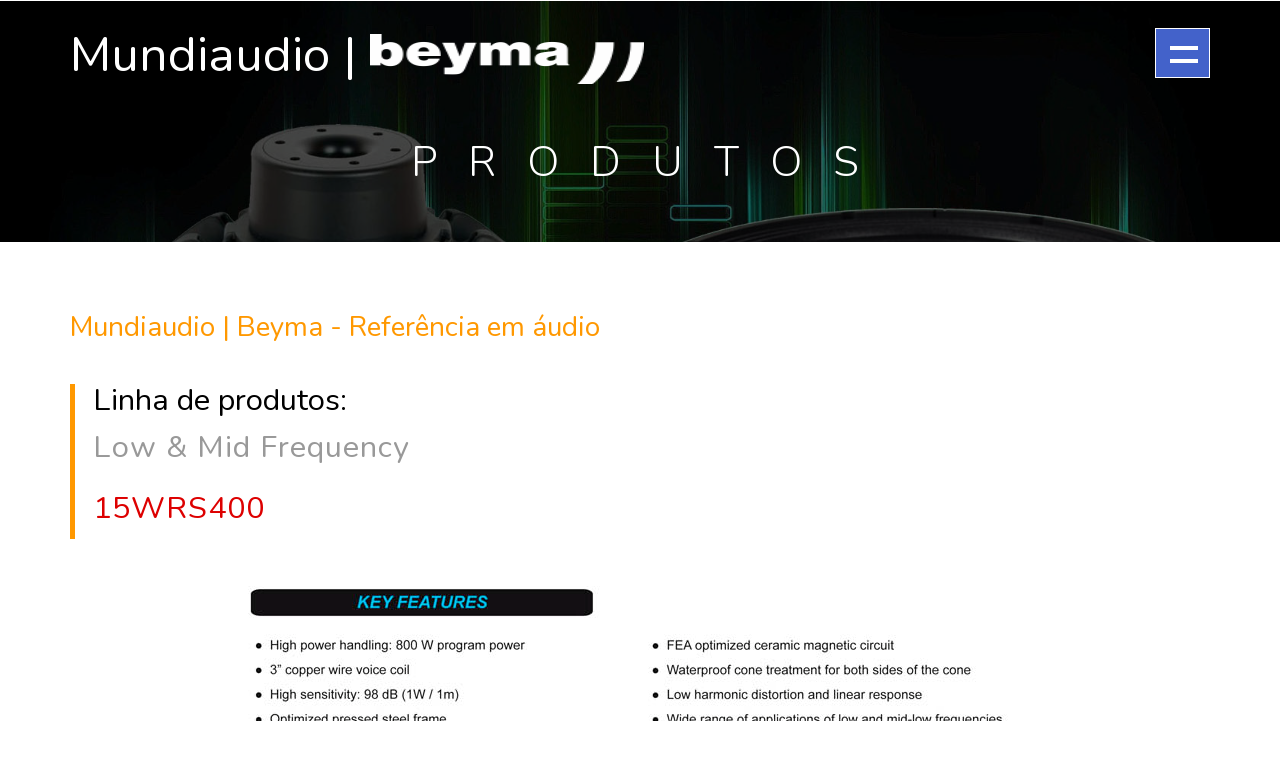

--- FILE ---
content_type: text/html
request_url: https://mundiaudio.com/prod_lmf_15wrs400.html
body_size: 8842
content:
<!DOCTYPE html>
<html lang="en">
<head>
<title>Mundiaudio | Beyma</title>
<link rel="icon" href="images/favicon.ico" >
<link rel="shortcut icon" href="images/favicon.ico"  />
<meta name="viewport" content="width=device-width, initial-scale=1">
<meta http-equiv="Content-Type" content="text/html; charset=utf-8" />
<meta name="keywords" content="altofalantes beyma, mundiaudio, woofer, tweetwr, subwoofer, áudio, alto-falantes" />
<script type="application/x-javascript"> addEventListener("load", function() { setTimeout(hideURLbar, 0); }, false); function hideURLbar(){ window.scrollTo(0,1); } </script>
<!-- Custom Theme files -->
<link href="css/bootstrap.css" type="text/css" rel="stylesheet" media="all">
<link href="css/style.css" type="text/css" rel="stylesheet" media="all">     
<link href="css/font-awesome.css" rel="stylesheet"> <!-- font-awesome icons --> 
<!-- //Custom Theme files --> 
<!-- js -->
<script src="js/jquery-2.2.3.min.js"></script>  
<!-- //js -->
<!-- web-fonts -->  
<link href="//fonts.googleapis.com/css?family=Oxygen:300,400,700" rel="stylesheet">
<link href="//fonts.googleapis.com/css?family=Nunito:200,200i,300,300i,400,400i,600,600i,700,700i,800,800i,900,900i" rel="stylesheet">
<!-- //web-fonts -->
</head>
<body> 
	<!-- banner -->
	<div class="banner">
		<div class="banner-agileinfo">
			<!-- header -->
			<div class="header">
				<div class="container">
					<div class="header-w3lsrow">  
						<div class="logo">
							<h1><a href="index.html">Mundiaudio | <img src="images/logo_top.png" width="274" height="50" /></a></h1>
						</div>  
						<div class="header-right">   
							<ul>
								<!-- <li><a href="#myModal1" data-toggle="modal">Login</a></li>
								<li><a href="#myModal2" data-toggle="modal">Register</a></li> -->    
							</ul>
							<div class="clearfix"> </div>  
						</div>
						<div class="menu"> 
							<div class="toggle"></div> 
							<ul class="w3nav">
								<li><a href="index.html"> Home</a></li>
								<li><a href="sobre.html"> Sobre nós</a></li> 
								<li><a href="prod_menu.html" class="dropdown-toggle" data-toggle="dropdown" role="button" aria-haspopup="true" aria-expanded="false" class="active">Produtos <span class="caret"></span></a>
									<ul class="dropdown-menu">
										<li><a href="prod_menu.html">Linha completa</a></li>
										<li><a href="prod_lmf.html">Low & Mid Frequency</a></li>
										<li><a href="prod_coaxial.html">Coaxials</a></li>     
										<li><a href="prod_cdrivers.html">Compression drivers</a></li>     
										<li><a href="prod_ccdriverswg.html">Compression drivers w/wave guides</a></li>     
										<li><a href="prod_amt.html">AMT drivers</a></li>     
										<li><a href="prod_dtweeters.html">Dome tweeters</a></li>     
										<li><a href="prod_ctweeters.html">Compression tweeters</a></li>     
										<li><a href="prod_frange.html">Full range</a></li>     
										<li><a href="prod_horns.html">Horns (cornetas)</a></li>     
										<li><a href="prod_pfilters.html">Passive filters</a></li>     
										<li><a href="prod_shakers.html">Shakers</a></li>     
									</ul>
								</li> 
								<li><a href="contatos.html"> Contatos</a></li>
							</ul>
							<div class="clearfix"> </div>
						</div>  
						<div class="clearfix"> </div>
					</div>
				</div>
			</div>
			<!-- //header --> 
			<!-- banner-text --> 
			<div class="banner-w3lstext about-w3bnrtext">
				<div class="container"> 
					<h2>p r o d u t o s</h2>
				</div>  
			</div>  
			<!-- //banner-text -->  
		</div>
	</div>
	<!-- //banner -->
	<!-- single -->
	<div class="single welcome">
		<div class="container">
			<div class="wthree_single_grid">
				<h4>Mundiaudio | Beyma - Referência em áudio</h4>
			</div> 
			<div class="popular-posts">
				<h4 class="w3ls-title">Linha de produtos: <p>Low & Mid Frequency</p><p><font color="#dd0000">15WRS400</font></p></h4>
				<div class="popular-posts-grids">
					<table align="center" >
						<tr>
							<td width="800px">
								<img src="prod/prod_lmf_15wrs400.jpg" width="800"  />
								<p>&nbsp;</p>
							</td>
						</tr>
						<tr>
							<td width="800px" height="3px" bgcolor="#777777"></td>
						</tr>
						<tr>
							<td width="800px" align="left">
								<p>&nbsp;</p>
								<a href="http://beyma.com/getpdf.php?pid=15WRS400"><img src="images/adobe_pdf_icon.png" width="100" height="61" /></a>
							</td>
						</tr>
					</table>
					<div class="clearfix"> </div>
				</div>
			</div>
		</div>
	</div>
	<!-- //single -->    
	<!-- newsletter -->  
	<div class="footer-agiletop newsletter">
		<div class="container"> 
			<div class="col-md-6 w3agile_newsletter_left">
				<h3 class="agileits-title">Newsletter</h3>
				<p>Assine nosso newslwtter e fique atualizado com os novos lançamentos Beyma.</p>
			</div>
			<div class="col-md-6 w3agile_newsletter_right">
				<form action="#" method="post">
					<input type="email" name="Email" placeholder="Email" required="">
					<input type="submit" value="Enviar" />
				</form>
			</div>
			<div class="clearfix"> </div>   
		</div>
	</div>
	<!-- //newsletter -->  
	<!-- footer -->
	<div class="footer w3-w3layouts">
		<div class="container"> 
			<div class="footer-agileinfo">
				<div class="col-md-6 footer-wthreegrid">
					<h3 class="agileits-title">Mundiaudio</h3>
					<div class="col-xs-4 footer-wthreegridimg"> 
						<img src="images/banner.jpg" class="img-responsive" alt=""/>
					</div>
					<div class="col-xs-8 footerabt-w3text"> 
						<p>Mundiaudio. O seu fornecedor Byma para o Brasil. Completa linha de alto-falantes para diversas aplicações profissionais.</p>
						<div class="social-w3lsicon">
							<a href="#" class="social-button twitter"><i class="fa fa-twitter"></i></a>
							<a href="#" class="social-button facebook"><i class="fa fa-facebook"></i></a> 
							<a href="#" class="social-button google"><i class="fa fa-google-plus"></i></a> 
							<a href="#" class="social-button dribbble"><i class="fa fa-dribbble"></i></a>
						</div>
					</div>
					<div class="clearfix"> </div>
				</div>
				<div class="col-md-3 footer-wthreegrid">
					<h3 class="agileits-title">Links rápidos</h3>
					<ul>
						<li><a href="index.html"><i class="fa fa-angle-right"></i>Home</a></li>
						<li><a href="contatos.html"><i class="fa fa-angle-right"></i>Contatos</a></li>
						<li><a href="sobre.html"><i class="fa fa-angle-right"></i>Sobre nós</a></li>
						<li><a href="produtos.html"><i class="fa fa-angle-right"></i>Produtos</a></li>
					</ul>
				</div>
				<div class="col-md-3 footer-wthreegrid footer-tags">
					<h3 class="agileits-title">Tags populares</h3>
					<ul>
						<li><a href="index.html">Home</a></li>
						<li><a href="prod_pfilters.html">Passive filters</a></li>
						<li><a href="prod_amt.html">Drivers</a></li>
						<li><a href="prod_ctweeters.html">Tweeters</a></li>
						<li><a href="prod_horns.html">Cornetas</a></li>
						<li><a href="prod_coaxials.html">Coaxials</a></li>
					</ul>
				</div> 
				<div class="clearfix"> </div>
			</div> 
		</div>
	</div>
	<div class="copy-right"> 
		<div class="container">
			<p>© 2018 Mundiaudio-Beyma. Todos os direitos reservados | Conheça o grupo <a href="http://newbox.com.br"> Newbox</a></p>
		</div> 
	</div> 
	<!-- //footer --> 
	<!-- menu js -->
	<script>
		$('.toggle').on('click', function() {
			$('.menu').toggleClass('open');  
			$('.w3nav').toggleClass('show-w3nav');  
			$('.w3nav a').toggleClass('show-w3nav-link');  
			$('.toggle').toggleClass('close');  
		});
	</script>
	<!-- //menu js --> 
	<!-- start-smooth-scrolling -->
	<script src="js/SmoothScroll.min.js"></script>
	<script type="text/javascript" src="js/move-top.js"></script>
	<script type="text/javascript" src="js/easing.js"></script>	
	<script type="text/javascript">
			jQuery(document).ready(function($) {
				$(".scroll").click(function(event){		
					event.preventDefault();
			
			$('html,body').animate({scrollTop:$(this.hash).offset().top},1000);
				});
			});
	</script>
	<!-- //end-smooth-scrolling -->	
	<!-- smooth-scrolling-of-move-up -->
	<script type="text/javascript">
		$(document).ready(function() {
			/*
			var defaults = {
				containerID: 'toTop', // fading element id
				containerHoverID: 'toTopHover', // fading element hover id
				scrollSpeed: 1200,
				easingType: 'linear' 
			};
			*/
			
			$().UItoTop({ easingType: 'easeOutQuart' });
			
		});
	</script>
	<!-- //smooth-scrolling-of-move-up -->   
	<!-- Bootstrap core JavaScript
    ================================================== -->
    <!-- Placed at the end of the document so the pages load faster -->
    <script src="js/bootstrap.js"></script>
</body>
</html>

--- FILE ---
content_type: text/css
request_url: https://mundiaudio.com/css/style.css
body_size: 48796
content:
/*--
License: Creative Commons Attribution 3.0 Unported
License URL: http://creativecommons.org/licenses/by/3.0/
--*/
body{
	margin:0;
	font-family: 'Oxygen', sans-serif;
	background: #fff;  
}
body a{
	transition: 0.5s all;
	-webkit-transition: 0.5s all;
	-moz-transition: 0.5s all;
	-o-transition: 0.5s all;
	-ms-transition: 0.5s all;
	text-decoration:none;
	outline:none;
}
h1,h2,h3,h4,h5,h6{
	margin:0;
	font-family: 'Nunito', sans-serif;
}
p{
	margin:0;
}
ul,label{
	margin:0;
	padding:0;
}
body a:hover,body a:focus{
	text-decoration:none;
	outline: none;
} 
/*-- banner --*/ 
.banner{ 
	background:url(../images/banner2.jpg)no-repeat center 0px;
	-webkit-background-size:cover; 
	-moz-background-size:cover; 
	-o-background-size:cover;
	-ms-background-size:cover; 	
	background-size:cover;  
} 
.banner-agileinfo {
    background:rgba(0, 0, 0, 0.6);
}
/*-- header --*/ 
.header {
    padding-top: 2em;
} 
.header-w3lsrow{
	position: relative;
}
.logo {
    float: left;
}
.header-right {
    float: right;
    padding-right: 8em;
    margin-top: 1.1em;
}
.logo h1 {
    font-size: 3.5em;
    text-transform: capitalize; 
}
.logo h1 a,.logo h1 a:hover{
    color: #fff;
	text-decoration: none;
	outline:none;
	display:inline-block;
} 
.header-right ul{
	display:inline-block;
	padding: 0;
}
.header-right ul li { 
    display: inline-block; 
	margin-left: 2em;
} 
.header-right ul li a {
    font-size: 1.1em;
    color: #fff;
    font-weight: 400;
    -webkit-transition: .5s all;
    transition: .5s all;
    -moz-transition: .5s all;
}
.header-right ul li a:hover,.header-right ul li a.active{ 
	color: #FF9800;
}  
/*-- //header --*/
/*-- menu --*/   
.menu {
    display: inline-block;
    box-sizing: border-box;
    background: #4362ca;
	border: 1px solid #fff;
	overflow: hidden;
    height: 50px;
    width: 55px; 
    position: absolute; 
	-webkit-transition: 1.3s cubic-bezier(0.15, 0, 0, 0.97);
	-moz-transition: 1.3s cubic-bezier(0.15, 0, 0, 0.97);
	-o-transition: 1.3s cubic-bezier(0.15, 0, 0, 0.97);
	-ms-transition: 1.3s cubic-bezier(0.15, 0, 0, 0.97);
    transition: 1.3s cubic-bezier(0.15, 0, 0, 0.97);
	right: 0;
}
.menu.open {
    width: 100%;
    overflow: inherit;
} 
.dropdown-menu a.show-w3nav-link {
    color: #fff;
    font-size: .9em;
}
.w3nav {
	opacity: 0;
	-webkit-transition: opacity .3s;
	-moz-transition: opacity .3s;
	-o-transition: opacity .3s;
	-ms-transition: opacity .3s;
	transition: opacity .3s;
}
.menu ul.dropdown-menu {
    min-width: inherit;
    top: 156%;
    background-color: #4362ca;
}
.w3nav.show-w3nav {
    opacity: 1;
    padding: 1em 5em;
    text-align: center;
}
.w3nav.show-w3nav li a.show-w3nav-link {
	opacity: 1; 
} 
.menu ul.dropdown-menu li {
    margin: 0;
    display: block;
}
.menu ul.dropdown-menu li a {
    padding: .5em 2em;
    font-size: 1em;
}
.w3nav.show-w3nav li a.show-w3nav-link:nth-of-type(2) {
	-webkit-transition-delay: .5s;
	-moz-transition-delay: .5s;
	-o-transition-delay: .5s;
	-ms-transition-delay: .5s;
	transition-delay: .5s;
}
.w3nav.show-w3nav li a.show-w3nav-link:nth-of-type(3) {
	-webkit-transition-delay: .6s;
	-moz-transition-delay: .6s;
	-o-transition-delay: .6s;
	-ms-transition-delay: .6s;
	transition-delay: .6s;
}
.w3nav.show-w3nav li a.show-w3nav-link:nth-of-type(4) {
	-webkit-transition-delay: .7s;
	-moz-transition-delay: .7s;
	-o-transition-delay: .7s;
	-ms-transition-delay: .7s;
	transition-delay: .7s;
}
.w3nav.show-w3nav li a.show-w3nav-link:nth-of-type(4) {
	-webkit-transition-delay: .9s;
	-moz-transition-delay: .9s;
	-o-transition-delay: .9s;
	-ms-transition-delay: .9s;
	transition-delay: .9s;
}
.w3nav li {
    display: inline-block;
    margin-right: 3em;
	position: relative;
}
.w3nav.show-w3nav li a {
	opacity: 0; 
	color: #fff;
	text-decoration: none; 
	transition: .3s;
	font-size:1.1em;
	-webkit-transition: 1.3s cubic-bezier(0.53, 0, 0.15, 1.3);
	-moz-transition: 1.3s cubic-bezier(0.53, 0, 0.15, 1.3);
	-o-transition: 1.3s cubic-bezier(0.53, 0, 0.15, 1.3);
	-ms-transition: 1.3s cubic-bezier(0.53, 0, 0.15, 1.3);
	transition: 1.3s cubic-bezier(0.53, 0, 0.15, 1.3);
} 
.w3nav.show-w3nav li a:hover,.w3nav.show-w3nav li a.active{
    color: #FF9800;
    background-color: transparent;
} 
.toggle {
    position: relative;
    height: 50px;
    width: 55px;
    cursor: pointer;
}
.toggle:after, .toggle:before {
	content: '';
	background: #fff;
	width: 28px;
	height: 4.5px;
	margin: auto;
	position: absolute;
	top: 0;
	bottom: 0;
	right: 0;
	left: 0;
	-webkit-transition: 1.3s cubic-bezier(0.53, 0, 0.15, 1.3);
	-moz-transition: 1.3s cubic-bezier(0.53, 0, 0.15, 1.3);
	-o-transition: 1.3s cubic-bezier(0.53, 0, 0.15, 1.3);
	-ms-transition: 1.3s cubic-bezier(0.53, 0, 0.15, 1.3);
	transition: 1.3s cubic-bezier(0.53, 0, 0.15, 1.3);
}
.toggle:before {
	top: -24%;
}
.toggle:after {
	top: 28%;
}
.toggle.close:before {
	-webkit-transform: rotate(-225deg);
	-moz-transform: rotate(-225deg);
	-o-transform: rotate(-225deg);
	-ms-transform: rotate(-225deg);
	transform: rotate(-225deg);
	top: 0;
}
.toggle.close:after {
	-webkit-transform: rotate(225deg);
	-moz-transform: rotate(225deg);
	-o-transform: rotate(225deg);
	-ms-transform: rotate(225deg);	
	transform: rotate(225deg);
	top: 0;
} 
.toggle.close { 
    opacity: 1;
	-webkit-transition:.5s all;
	-moz-transition:.5s all;
	-o-transition:.5s all;
	-ms-transition:.5s all;
	transition:.5s all;
} 
/*-- //menu --*/ 
/*-- banner-text --*/ 
.banner-w3lstext{
    padding: 16em 0;
}
.banner-w3lstext h6 {
    font-size: 1.3em;
    color: #fff;
    text-align: center;
    line-height: 2em;
    font-weight: 300;
    letter-spacing: 20px;
}
.banner-w3lstext h2 {
    font-size: 6em;
    color: #fff;
    text-align: center;
    text-transform: uppercase;
    font-weight: 300;
    letter-spacing: 0px;
}
.banner-w3lstext h2 a,.banner-w3lstext h2 a:hover{ 
    color: #fff; 
	text-decoration:none;
} 
/*-- address --*/
.bnrwthree-address {
    padding: 4em 0;
    text-align: center;
}
.bnrwthree-address ul li { 
    display: inline-block; 
    width: 20%;
}
.bnrwthree-address ul li p {
    font-size: 0.9em;
    color: #fff;
    letter-spacing: 1px;
}
.bnrwthree-address h5 {
    color: #FF9800;
    font-size: 1em;
    margin-bottom: 1em;
    font-weight: 700;
    letter-spacing: 1px;
}
.bnrwthree-address ul li a{ 
    color: #fff;
	-webkit-transition:.5s all;
	-moz-transition:.5s all;
	-o-transition:.5s all;
	-ms-transition:.5s all;
	transition:.5s all;
}
.bnrwthree-address ul li a:hover{
    color: #FF9800;
}
.bnrwthree-address ul li i.fa {
    margin-right: 0.5em; 
}
/*-- //banner --*/ 
/*-- welcome --*/
.welcome,.features,.team,.blog,.services,.gallery,.contact,.codes{
	padding: 5em 0; 
}
p {
    font-size: 1em;
    color: #999;
    line-height: 2em;
    letter-spacing: 1px;
}  
h3.agileits-title{
    color: #000;
    font-size: 3em;
    font-weight: 700;
    margin-bottom: 0.8em;
    border-left: 5px solid #FF9800;
    padding-left: 0.6em;
    line-height: 0.9em;
}
.w3ls-title h3.agileits-title {
    display: inline-block;
}
.w3ls-title {
    text-align: center;
	margin-bottom: 2em;
}
.welcome-w3lleft h4 {
    color: #333;
    font-size: 1.4em;
    margin: 0 0 1em;
    line-height: 1.8em;
    font-weight: 300;
    letter-spacing: 2px;
}
.service-box { 
	padding: 0; 
	text-align: center;
}
.service-box .agileits-wicon {
    width: 70px;
    height: 70px; 
    background: #4362ca;
    margin: 0 auto;
    text-align: center;
    position: relative;
}
.service-box .agileits-wicon i.fa {
    position: relative;
    z-index: 100;
    font-size: 2em;
    color: #fff;
    display: inline-block;
    padding: 0.75em 0;
    text-align: center;
    -webkit-transition: all 0.5s;
    -moz-transition: all 0.5s;
    -o-transition: all 0.5s;
    -ms-transition: all 0.5s;
    transition: all 0.5s;
}
.service-box .agileits-wicon:before {
	content: '';
	width: 100%;
	height: 100%; 
	background: #FF9800;
	position: absolute;
	top: 0;
	left: 0;
	z-index: 10;
	-webkit-transform: scale(0);
	-moz-transform: scale(0);
	-ms-transform: scale(0);
	-o-transform: scale(0);
	transform: scale(0);
	transition: all 0.3s;
}
.service-box:hover .agileits-wicon  i.fa {
	-webkit-transform: scale(0.7);
	-moz-transform: scale(0.7);
	-ms-transform: scale(0.7);
	-o-transform: scale(0.7);
	transform: scale(0.7); 
}
.service-box:hover .agileits-wicon:before {
  -webkit-transform: scale(1);
  -moz-transform: scale(1);
  -ms-transform: scale(1);
  -o-transform: scale(1);
  transform: scale(1);
}
.service-box h5 {
    color: #777;
    font-size: 1.1em;
    margin: 0.8em 2em 0;
    font-weight: 400;
    line-height: 1.6em;
}
.welcome-grids:nth-child(2) {
  margin-top: 3em;
}
/*-- read more Button --*/
.w3layouts-more {
    border: 1px solid #4362ca;
    color: #4362ca;
    font-size: 1em;
    padding: 0.7em 1.9em;
    display: inline-block;
    letter-spacing: 1px;
    outline: none;
    position: relative;
    -webkit-transition: all 0.5s;
    -moz-transition: all 0.5s;
    -o-transition: all 0.5s;
    -ms-transition: all 0.5s;
    transition: all 0.5s;
    margin-top: 1.8em;
	text-decoration:none;
}
.w3layouts-more:after {
	content: '';
	position: absolute;
	z-index: -1;
	-webkit-transition: all 0.5s;
	-moz-transition: all 0.5s;
	transition: all 0.5s;
	width: 0;
	height: 103%;
	top: 50%;
	left: 50%;
	background: #05c0d8;	
	opacity: 0;
	-webkit-transform: translateX(-50%) translateY(-50%);
	-moz-transform: translateX(-50%) translateY(-50%);
	-ms-transform: translateX(-50%) translateY(-50%);
	-o-transform: translateX(-50%) translateY(-50%);
	transform: translateX(-50%) translateY(-50%);
}  
.w3layouts-more:hover,
.w3layouts-more:active {
	color: #fff;
	border-color:#05c0d8;
} 
.w3layouts-more:hover:after,.w3layouts-more:active:after{
	width: 100%;
	opacity: 1;
}  
/*-- //read more Button --*/ 
/*-- //welcome --*/
/*-- features --*/
.features {
	-webkit-box-shadow: 0px 0px 4px 0px rgba(0, 0, 0, 0.39);
	-moz-box-shadow: 0px 0px 4px 0px rgba(0, 0, 0, 0.39); 
    box-shadow: 0px 0px 4px 0px rgba(0, 0, 0, 0.39);
	background: url(../images/bg.jpg)no-repeat center 0px fixed;
    -webkit-background-size: cover;
    -moz-background-size: cover;
    -o-background-size: cover;
    -ms-background-size: cover;
    background-size: cover;
}
.features-wthree-grids {
    position: relative;
	text-align: center;
}
.features-wthree-grids h4 {
    color: #ff9800;
    font-size: 1.8em;
    margin-bottom: 0.8em;
    font-weight: 600;
    letter-spacing: 1px;
}
.features-wthree-grids p {
    color: #fff;
}
h5.w3ls-featext {
    color: rgba(255, 255, 255, 0.15);
    font-size: 20em;
    position: absolute;
    top: -32%;
    left: 26%;
    z-index: 0;
    font-weight: 800;
    line-height: 0.8em;
	-webkit-transform: scale(.8);
	-moz-transform: scale(.8);
	-o-transform: scale(.8);
	-ms-transform: scale(.8);
    transform: scale(.8);
	-webkit-transition: .5s all;
	-moz-transition: .5s all; 
    transition: .5s all;
}
.features-wthree-grids:hover h5.w3ls-featext{
	-webkit-transform:scale(1);
	-moz-transform:scale(1);
	-o-transform:scale(1);
	-ms-transform:scale(1);
	transform:scale(1);
}
/*-- //features --*/
/*-- team --*/
.list-inline> li:nth-child(1) {
    margin: 0;
} 
.list-inline> li {
    margin: 1.7em 0 0;
    display: block;
    padding: 0;
}
.list-inline> li a{ 
    display: block; 
}
.team-w3text h4 {
    color: #4362ca;
    font-size: 1.5em; 
} 
.team-w3text p {
    margin-top: 1em;
    letter-spacing: 6px;
}
.team-left img {
    width: 100%;
}
.list-inline> li a img {
    width: 37%;
} 
.desoSlide-wrapper {
    position: relative;
    text-align: center;
    overflow: hidden;
}
.desoSlide-overlay {
    z-index: 10;
    color: #fff;
    font-size: 1em;
    text-align: left;
    font-weight: 300;
    line-height: 2em;
    padding: 2.5em;
    opacity: 0;
    filter: alpha(opacity=100);
    background: #000;
    width: 50% !important;
    position: absolute;
    top: 18% !important;
    left: -100% !important;
    -webkit-transition: .5s all;
    -moz-transition: .5s all;
    transition: .5s all;
}
.team-w3text {
    float: right;
    width: 55%;
}
.desoSlide-overlay h3 {
    color: #ff9800;
    font-size: 2em;
    margin-bottom: .5em;
    font-weight: 400;
    text-transform: capitalize;
}
.desoSlide-wrapper:hover .desoSlide-overlay {
	left: 0% !important;
}
.desoSlide-overlay  ul li{ 
	display:block;	
} 
.desoSlide-overlay  ul li a {
    display: block;
	padding: 1em;
	-moz-opacity: 0.7; 
	opacity: 0.7;
}
.desoSlide-overlay  ul li a:hover {
	-moz-opacity: 1;
    opacity: 1;
}
.desoSlide-overlay  ul li a span.glyphicon {
    font-size: 1.3em;
    color: #fff;
}
.desoSlide-overlay  ul li a h6 {
    font-size: 0.9em;
    color: #fff;
    margin-top: .5em;
} 
/*-- //team --*/
.social-w3lsicon{
    padding-top: 1.5em;
}
.social-w3lsicon a {
    display: inline-block;
    color: #fff;
    margin: 0 0.6em;
    font-size: 1em;
    text-align: center;
    -webkit-transition: 0.5s all;
    -moz-transition: 0.5s all;
    transition: 0.5s all; 
}
.social-w3lsicon a:hover {
    color: #ff9800; 
	-webkit-transform: rotateY(180deg);
	-moz-transform: rotateY(180deg);
	-o-transform: rotateY(180deg);
	-ms-transform: rotateY(180deg);
    transform: rotateY(180deg);
} 
/*-- newsletter --*/
.newsletter{    
	background: url(../images/bg.jpg)no-repeat center 0px fixed;
    -webkit-background-size: cover;
    -moz-background-size: cover;
    -o-background-size: cover;
    -ms-background-size: cover;
    background-size: cover;
	padding:5em 0;
}
.w3agile_newsletter_left h3 {
    font-size: 2.5em;
    color: #fff;
    margin-bottom: .5em;
} 
.w3agile_newsletter_left p {
    color: #bfbfbf;
    line-height: 1.8em; 
}
.w3agile_newsletter_right {
    margin-top: 0.8em;
}
.w3agile_newsletter_right input[type="email"] {
    outline: none;
    padding: .8em 1em;
    color: #999;
    font-size: 1em;
    width: 65%;
    background: #fff;
    border: none;
    float: left;
}
.w3agile_newsletter_right input[type="submit"]{
	outline: none;
    padding:.8em 1em;
	color:#fff;
    width: 20%; 
    border: none;
	-webkit-transition:.5s all;
	-moz-transition:.5s all;
	transition:.5s all;
	background:#4362ca;
}
.w3agile_newsletter_right input[type="submit"]:hover{
    background-color:#FF9800;
}
/*-- //newsletter --*/
/*-- footer --*/
.footer {
    background: #232323;
    padding: 4em 0;
}
.footer h3.agileits-title {
    font-size: 2.2em;
    color: #fff;
    margin-bottom: 1.2em;
    font-weight: 400;
}
.footer-wthreegridimg {
    padding: 0;
}

.prod-wthreegrid li {
    display: block;
    margin-top: 1em; 
}
.prod-wthreegrid li  i.fa{
    margin-right: .8em;
}
.prod-wthreegrid li a {
    font-size: 1.5em;
    color: #000;
    display: inline-block;
	text-decoration: none;
	font-weight: 300;
	outline: none;
}
.prod-wthreegrid li a:hover {
    margin-left: 1em;
    color: #dd8300;
} 


.footer-wthreegrid li {
    display: block;
    margin-top: 1em; 
}
.footer-wthreegrid li  i.fa{
    margin-right: .8em;
}
.footer-wthreegrid li a {
    font-size: 1em;
    color: #fff;
    display: inline-block;
	text-decoration: none;
	font-weight: 300;
	outline: none;
}
.footer-wthreegrid li a:hover {
    margin-left: 1em;
    color: #4362ca;
} 
.footer-wthreegrid.footer-tags li { 
    display: inline-block;
}
.footer-wthreegrid.footer-tags li a {
    padding: .5em 0.8em;
    margin-right: 9px;
    border: 1px solid;
}
.footer-wthreegrid.footer-tags li a:hover {
    margin-left: 0;
    background-color: transparent;
    color: #4772ff; 
}
.footer-wthreegrid.footer-tags {
    padding-left: 0;
} 
.footer-wthreegrid p {
    color: #fff; 
    font-weight: 300;
} 
.copy-right {
    padding: 2em 0;
    background: #1b1b1b;
}
.copy-right p {
    text-align: center;
    color: #fff;
    letter-spacing: 2px;
}
.copy-right p a{ 
    color: #ff9800;
	text-decoration:none;
}
.copy-right p a:hover{ 
    color: #fff; 
}
/*-- //footer --*/  
/*-- slider-up-arrow --*/
#toTop {
	display: none;
	text-decoration: none;
	position: fixed;
	bottom: 3%;
	right: 3%;
	overflow: hidden;
	width: 32px;
	height: 32px;
	border: none;
	text-indent: 100%;
	background: url("../images/move-up.png") no-repeat 0px 0px;
}
#toTopHover {
	width: 32px;
	height: 32px;
	display: block;
	overflow: hidden;
	float: right;
	opacity: 0;
	-moz-opacity: 0;
	filter: alpha(opacity=0);
}
/*-- //slider-up-arrow --*/
/*-- about --*/  
.banner-w3lstext.about-w3bnrtext h2 {
    font-size: 3em;
    letter-spacing: 10px;
}
.banner-w3lstext.about-w3bnrtext {
    padding: 4em 0;
} 
/*-- //about --*/ 
/*-- about-services --*/ 
.servcs-info {
    margin-top: 4em;
} 
.servcs-info  h4 {
    font-size: 1.6em; 
    color: #000;
}
.servcs-info h4 span {
    color: #4362ca;
    border-left: 2px solid;
    margin-right: 0.5em;
    padding-left: 10px;
}
.servcs-info p { 
    margin-top: 1.5em;
}
/*-- //about-services --*/
/*-- blog --*/
.wthree_blog_grid {
    border-top: 3px solid #ff9800; 
	overflow: hidden;
	-webkit-box-shadow: 0px 1px 6px 0px rgb(189, 189, 189);
	-moz-box-shadow: 0px 1px 6px 0px rgb(189, 189, 189); 
    box-shadow: 0px 1px 6px 0px rgb(189, 189, 189);
} 
.agileinfo_blog_grid1 {
    padding: 2em; 
}
.w3_agileits_blog_grid.w3ls-grid2 {
    margin-top: 4em;
}
.agileinfo_blog_grid1 h5 a {
    font-size: 1.5em;
    color: #ff9800;
    text-transform: capitalize;
    line-height: 1.5em;
    text-decoration: none;
}
.agileinfo_blog_grid1 h5 a:hover{
	color:#333;
}
.agileinfo_blog_grid1 p{
	margin: 0.6em 0 0; 
}
.agileits_event_grid_date {
    background: rgba(0, 0, 0, 0.51);
    padding: 1em 2.5em;
    position: absolute;
    top: 0;
    left: 0;
    text-align: center;
	-webkit-transition: .5s all;
	-moz-transition: .5s all;
    transition: .5s all;
}
.agileits_event_grid_date p{
	text-transform:uppercase;
	font-weight:600;
	color:#fff;
}
.agileits_event_grid_date p span {
    display: block;
    font-size: 2.5em;
    line-height: 1;
    font-weight: 200;
    color: #486ef1;
}
.wthree_blog_grid1{
	position:relative;
	display:block;
}
.wthree_blog_grid1:hover .agileits_event_grid_date {
    left: -50%;
}
/*-- //blog --*/
/*-- single-page --*/ 
.wthree_single_grid h4 {
    font-size: 2em;
    color: #FF9800;
    margin-bottom: .8em; 
}
.wthree_single_grid ul li{
	display:inline-block;
	color:#999;
	font-size:1em;
	margin-right: 3em;
}
.wthree_single_grid ul li span {
    padding-right:0.5em;
    color: #4362ca; 
}
.wthree_single_grid ul li a{
	color:#999;
	text-decoration:none;
}
.wthree_single_grid ul li a:hover{
	color:#4362ca;
}
.agile_single_img {
    float: left;
    margin: 0.6em 1.5em 0.8em 0;
}
.wthree_single_grid1 {
    margin-top: 2em;
} 
.wthree_single_grid1 p{ 
	line-height:2em;
}
.wthree_single_grid1 p span{
	display:block;
	margin:1em 0 0;
}
h4.w3ls-title {
    font-size: 2.2em;
    color: #000;
    margin-bottom: 1em;
    text-align: left;
    border-left: 5px solid #FF9800;
    padding-left: 0.6em;
}
.popular-posts {
    margin-top: 3em;
}
.popular-posts-grid{
	padding-left:0;
}
.popular-posts-grid1 {
    padding: .5em .5em 1em; 
	text-align: center;
}
.popular-posts-grid1 h4 a {
    text-decoration: none;
    font-size: 1.1em;
    color: #FF9800;
    display: inline-block;
    margin: 1em 0 0.2em;
    text-transform: capitalize; 
	transition: 0.5s all;
    -webkit-transition: 0.5s all;
    -moz-transition: 0.5s all; 
    -webkit-appearance: none;
}
.popular-posts-grid1 h4 a:hover{
	color:#000;
}  
.author {
    margin: 4em 0;
}
.author-grid {
    padding: 2em;
    width: 80%;
	-webkit-box-shadow: 0px 0px 3px 1px #999;
	-moz-box-shadow: 0px 0px 3px 1px #999; 
    box-shadow: 0px 0px 3px 1px #999;
}
.author-grid-left {
    float: left;
    width: 22%;
}
.author-grid-right {
    float: right;
    width: 75%;
    padding-right: 3em;
}
.author-grid-right  .social-w3lsicon {
    padding-top: 0;
} 
.author-grid-right h4 {
    font-size:1.5em;
    color: #fff; 
}
.author-grid-right h4 a{
	text-decoration:none;
	color:#4362ca;
}
.author-grid-right h4 a:hover{
	color:#000;
}
.author-grid-right p { 
    margin:1em 0;
} 
.author-grid .social-w3lsicon a{
    color: #999; 
}
.author-grid .social-w3lsicon a:hover{
    color: #FF9800; 
}
.write-reply form{
	width:80%;
}
.write-reply input[type="text"],.write-reply input[type="email"],.write-reply textarea{
	outline: none;
    width:100%;
    background:#fff;
    padding: 10px;
    border: 1px solid #DBDBDB;
    font-size: 1em;
    color: #999;
	-webkit-appearance:none;
}
.write-reply textarea{
	min-height:200px;
	resize:none;
}
.write-reply input[type="email"]{
	margin:.8em 0;
}
.write-reply input[type="submit"]{
	outline: none;
    width:100%;
    background:#4362ca;
    padding: 10px 0;
    border:none;
    font-size: 1em;
    color: #fff;
	-webkit-appearance:none;
	transition: 0.5s all;
	-webkit-transition: 0.5s all;
	-moz-transition: 0.5s all;
	-o-transition: 0.5s all;
	-ms-transition: 0.5s all;
	margin-top:0.6em;
}
.write-reply input[type="submit"]:hover{
	background:#FF9800;
}  
/*-- //single-page --*/
/*-- contact --*/
.contact{
	padding-bottom:5em;
}
.input {
	position: relative;
	z-index: 1;
	display: inline-block;
	margin: 0;
	max-width: 100%;
	width: calc(100% - 0em);
	vertical-align: top;
} 
.input__field {
	position: relative;
	display: block;
	float: right;
	padding: 0.8em;
	width: 60%;
	border: none;
	border-radius: 0;
	background: #f0f0f0;
	color: #aaa; 
	-webkit-appearance: none; /* for box shadows to show on iOS */
} 
.input__field:focus {
	outline: none;
} 
.input__label {
	display: inline-block;
    float: right;
    padding: 0 1em;
    width: 40%;
    font-size:1em;
    -webkit-font-smoothing: antialiased;
    -moz-osx-font-smoothing: grayscale;
    -webkit-touch-callout: none;
    -webkit-user-select: none;
    -khtml-user-select: none;
    -moz-user-select: none;
    -ms-user-select: none;
    user-select: none;
} 
.input__label-content {
	position: relative;
	display: block;
	padding:1.1em 0;
	width: 100%;
}
/* Ichiro */
.input--ichiro {
	margin-top: 2.5em;
} 
.input__field--ichiro {
	position: absolute;
    top: 4px;
    left: 4px;
    z-index: 100;
    display: block;
    padding: 0 1em;
    width: calc(100% - 8px);
    height: calc(100% - 8px);
    background: #fff;
    color: #212121;
    opacity: 0;
    -webkit-transform: scale3d(1, 0, 1);
	-moz-transform: scale3d(1, 0, 1);
	-o-transform: scale3d(1, 0, 1);
	-ms-transform: scale3d(1, 0, 1);
    transform: scale3d(1, 0, 1);
    -webkit-transform-origin: 50% 100%;
	-moz-transform-origin: 50% 100%; 
    transform-origin: 50% 100%;
    -webkit-transition: opacity 0.3s, -webkit-transform 0.3s;
    transition: opacity 0.3s, transform 0.3s;
} 
.input__label--ichiro {
	width: 100%;
	text-align: left;
	cursor: text;
} 
.input__label--ichiro::before {
	content: '';
	position: absolute;
	top: 0;
	left: 0;
	width: 100%;
	height: 100%;
	background:#dfe4f6;
	-webkit-transform-origin: 50% 100%;
	transform-origin: 50% 100%;
	-webkit-transition: -webkit-transform 0.3s;
	-moz-transition: transform 0.3s;
	transition: -o-transform 0.3s;
	transition: transform 0.3s;
	border: 1px solid #e4e4e4;
} 
.input__label-content--ichiro {
	-webkit-transform-origin: 0% 50%;
	transform-origin: 0% 50%;
	-webkit-transition: -webkit-transform 0.3s;
	-moz-transition: transform 0.3s;
	transition: transform 0.3s;
} 
.input__field--ichiro:focus,
.input--filled .input__field--ichiro {
	opacity: 1;
	-webkit-transform: scale3d(1, 1, 1);
	-moz-transform: scale3d(1, 1, 1);
	-o-transform: scale3d(1, 1, 1);
	-ms-transform: scale3d(1, 1, 1);
	transform: scale3d(1, 1, 1);
} 
.input__field--ichiro:focus + .input__label--ichiro,
.input--filled .input__label--ichiro {
	cursor: default;
	pointer-events: none;
}

.input__field--ichiro:focus + .input__label--ichiro::before,
.input--filled .input__label--ichiro::before {
	-webkit-transform: scale3d(1, 1.5, 1);
	-moz-transform: scale3d(1, 1.5, 1);
	-o-transform: scale3d(1, 1.5, 1);
	-ms-transform: scale3d(1, 1.5, 1);
	transform: scale3d(1, 1.5, 1);
	border: none;
}

.input__field--ichiro:focus + .input__label--ichiro .input__label-content--ichiro,
.input--filled .input__label-content--ichiro {
	-webkit-transform: translate3d(0, -2.6em, 0) scale3d(0.8, 0.8, 1);
	-moz-transform:translate3d(0, -2.6em, 0) scale3d(0.8, 0.8, 1) translateZ(1px);
	-o-transform:translate3d(0, -2.6em, 0) scale3d(0.8, 0.8, 1) translateZ(1px);
	-ms-transform:translate3d(0, -2.6em, 0) scale3d(0.8, 0.8, 1) translateZ(1px);
	transform:translate3d(0, -2.6em, 0) scale3d(0.8, 0.8, 1) translateZ(1px);
}
.w3_agile_contact_grid textarea {
    outline: none;
    width: 100%;
    background: #dfe4f6;
    color: #212121;
    padding: .8em 1em;
    font-size: 1em;
    border: 1px solid #e4e4e4;
    min-height: 305px;
    font-weight: bold;
    margin: 2em 0 0;
}
.w3_agile_contact_grid textarea::-webkit-input-placeholder {
	color: #212121 !important;
}
.w3_agile_contact_grid input[type="submit"] {
    outline: none;
    width: 100%;
    background: #4362ca;
    color: #fff;
    padding: 1em 0;
    font-size: 1em;
    font-weight: bold;
    border: none;
    text-transform: uppercase;
    margin: 2em 0 0;
    letter-spacing: 5px;
	-webkit-transition:.5s all;
	-moz-transition:.5s all; 
	transition:.5s all; 
}
.w3_agile_contact_grid input[type="submit"]:hover{
	background:#f3a21d;
}
.agile_map iframe{
	width:100%;
	border:none;
	min-height:300px;
	margin-bottom:-6px;
}
/*-- //contact --*/
/*-- pages --*/ 
.well {
    font-weight: 300;
    font-size: 14px;
}
.list-group-item {
    font-weight: 300;
    font-size: 14px;
}
li.list-group-item1 {
    font-size: 14px;
    font-weight: 300;
	line-height: 2.5em;
}   
.grid_3{
	margin-bottom:3em;
}
.xs h3, h3.m_1{
	color:#000;
	font-size:1.7em;
	font-weight:300;
	margin-bottom: 1em;
}   
.grid_5 h3, .grid_5 h2, .grid_5 h1, .grid_5 h4, .grid_5 h5, h3.w3ls-hdg, h3.bars {
	margin-bottom: 1em;
    color: #FF9800;
    font-weight: bold;
} 
.pagination > .active > a, .pagination > .active > span, .pagination > .active > a:hover, .pagination > .active > span:hover, .pagination > .active > a:focus, .pagination > .active > span:focus {
	z-index: 0;
}
.badge-primary {
	background-color: #03a9f4;
}
.badge-success {
	background-color: #8bc34a;
}
.badge-warning {
	background-color: #ffc107;
}
.badge-danger {
	background-color: #e51c23;
}
.grid_3 p{ 
	color: #888;
	font-size: 0.9em;
	margin-bottom: 0.5em;
	font-weight: 300;
}
.bs-docs-example {
	margin: 1em 0;
}
section#tables  p {
	margin-top: 1em;
}
.tab-container .tab-content {
	border-radius: 0 2px 2px 2px;
	border: 1px solid #e0e0e0;
	padding: 16px;
	background-color: #ffffff;
}
.table td, .table>tbody>tr>td, .table>tbody>tr>th, .table>tfoot>tr>td, .table>tfoot>tr>th, .table>thead>tr>td, .table>thead>tr>th {
	padding: 15px!important;
}
.table > thead > tr > th, .table > tbody > tr > th, .table > tfoot > tr > th, .table > thead > tr > td, .table > tbody > tr > td, .table > tfoot > tr > td {
	font-size: 0.9em;
	color: #999;
	border-top: none !important;
}
.tab-content > .active {
	display: block;
	visibility: visible;
} 
.label {
	padding: 4px 6px;
	border: none;
	text-shadow: none;
	font-weight: 300 !important;
}
.nav-tabs {
	margin-bottom: 1em;
} 
h1.t-button,h2.t-button,h3.t-button,h4.t-button,h5.t-button {
	line-height:1.8em;
	margin-top:0.5em;
	margin-bottom: 0.5em;
} 
.input-group {
	margin-bottom: 20px;
}
.codes .row {
    margin: 0;
}
.in-gp-tl{
	padding:0;
}
.in-gp-tb{
	padding-right:0;
}
.list-group {
	margin-bottom: 48px;
}
ol {
	margin-bottom: 44px;
} 
.form-control1, .form-control_2.input-sm{
	border: 1px solid #e0e0e0;
	padding:5px 18px;
	color: #616161;
	background: #fff;
	box-shadow: none !important;
	width: 100%;
	font-size: 0.85em;
	font-weight: 300;
	height: 40px;
	border-radius: 0;
	-webkit-border-radius: 0px;
	-moz-border-radius: 0px;
	-ms-border-radius: 0px;
	-o-border-radius: 0px;
	-webkit-appearance: none;
	outline:none;
}
.control3{
	margin:0 0 1em 0;
}
.codes label {
    font-weight: 400;
}
/*-- icons --*/
.codes a {
    color: #999;
}
.icon-box {
    padding: 8px 15px;
    background:rgba(149, 149, 149, 0.18);
    margin: 1em 0 1em 0;
    border: 5px solid #ffffff;
    text-align: left;
    -moz-box-sizing: border-box;
    -webkit-box-sizing: border-box;
    box-sizing: border-box;
    font-size: 13px;
    transition: 0.5s all;
    -webkit-transition: 0.5s all;
    -o-transition: 0.5s all;
    -ms-transition: 0.5s all;
    -moz-transition: 0.5s all;
    cursor: pointer;
} 
.icon-box:hover {
    background: #5f5f5f;
	transition:0.5s all;
	-webkit-transition:0.5s all;
	-o-transition:0.5s all;
	-ms-transition:0.5s all;
	-moz-transition:0.5s all;
}
.icon-box:hover i.fa {
	color:#fff !important;
}
.icon-box:hover a.agile-icon {
	color:#fff !important;
}
.codes .bs-glyphicons li {
    float: left;
    width: 12.5%;
    height: 115px;
    padding: 10px; 
    line-height: 1.4;
    text-align: center;  
    font-size: 12px;
    list-style-type: none;	
}
.codes .bs-glyphicons .glyphicon {
    margin-top: 5px;
    margin-bottom: 10px;
    font-size: 24px;
}
.codes .glyphicon {
    position: relative;
    top: 1px;
    display: inline-block;
    font-family: 'Glyphicons Halflings';
    font-style: normal;
    font-weight: 400;
    line-height: 1;
    -webkit-font-smoothing: antialiased;
    -moz-osx-font-smoothing: grayscale;
	color: #777;
} 
.codes .bs-glyphicons .glyphicon-class {
    display: block;
    text-align: center;
    word-wrap: break-word;
}
h3.icon-subheading {
	font-size: 28px;
    color: #000 !important;
    margin: 30px 0 15px;
}
.agileits-icons-title {
    text-align: center;
    font-size: 36px;
    color: #ef2e46;
    font-weight: 300;
}
.icons a {
    color: #999;
}
.icon-box i {
    margin-right: 10px !important;
    font-size: 20px !important;
    color: #282a2b !important;
}
.icons .bs-glyphicons li {
    float: left;
    width: 18%;
    height: 115px;
    padding: 10px;
    line-height: 1.4;
    text-align: center;
    font-size: 12px;
    list-style-type: none;
    background:rgba(149, 149, 149, 0.18);
    margin: 1%;
}
.icons .bs-glyphicons .glyphicon {
    margin-top: 5px;
    margin-bottom: 10px;
    font-size: 24px;
	color: #282a2b;
}
.icons .glyphicon {
    position: relative;
    top: 1px;
    display: inline-block;
    font-family: 'Glyphicons Halflings';
    font-style: normal;
    font-weight: 400;
    line-height: 1;
    -webkit-font-smoothing: antialiased;
    -moz-osx-font-smoothing: grayscale;
	color: #777;
} 
.icons .bs-glyphicons .glyphicon-class {
    display: block;
    text-align: center;
    word-wrap: break-word;
}
/*-- //icons --*/ 
@media (max-width:1080px){
.icon-box {
    padding: 8px 9px; 
}
}
@media (max-width:768px){
	.grid_5 {
		padding: 0 0 1em;
	}
	.grid_3 {
		margin-bottom: 0em;
	}
}
@media (max-width:640px){
	h1, .h1, h2, .h2, h3, .h3 {
		margin-top: 0px;
		margin-bottom: 0px;
	}
	.grid_5 h3, .grid_5 h2, .grid_5 h1, .grid_5 h4, .grid_5 h5, h3.hdg, h3.bars {
		margin-bottom: .5em;
	}
	.progress {
		height: 10px;
		margin-bottom: 10px;
	}
	ol.breadcrumb li,.grid_3 p,ul.list-group li,li.list-group-item1 {
		font-size: 14px;
	}
	.breadcrumb {
		margin-bottom: 25px;
	}
	.well {
		font-size: 14px;
		margin-bottom: 10px;
	}
	h2.typoh2 {
		font-size: 1.5em;
	}
	.label {
		font-size: 60%;
	}
	.in-gp-tl {
		padding: 0 1em;
	}
	.in-gp-tb {
		padding-right: 1em;
	}
}
@media (max-width:480px){
	h3.w3ls-hdg {
		font-size: 1.6em;
		margin: 1em 0 0.6em;
	}
	.grid_5 h3, .grid_5 h2, .grid_5 h1, .grid_5 h4, .grid_5 h5, h3.hdg, h3.bars {
		font-size: 1.2em;
	}
	.table h1 {
		font-size: 26px;
	}
	.table h2 {
		font-size: 23px;
	}
	.table h3 {
		font-size: 20px;
	}
	.label {
		font-size: 53%;
	}
	.codes .alert {
		font-size: 0.9em;
		padding: 10px;
	}
	.pagination {
		margin: 20px 0 0px;
	}
	.grid_3.grid_4.w3layouts {
		margin-top: 0;
	}
	.agileits-icons-title {  
		font-size: 30px; 
	}
	h3.icon-subheading {
		font-size: 22px; 
	}
	.icons .bs-glyphicons li { 
		width: 31%; 
	} 
}
@media (max-width: 320px){ 
	.alert,ol.breadcrumb li, .grid_3 p,.well, ul.list-group li, li.list-group-item1,a.list-group-item {
		font-size: 13px;
	}
	.alert {
		padding: 10px;
		margin-bottom: 10px;
	}
	ul.pagination li a {
		font-size: 1em;
		padding: 5px 11px !important;
	}
	.list-group {
		margin-bottom: 10px;
	}
	.well {
		padding: 10px;
	}
	.table > thead > tr > th, .table > tbody > tr > th, .table > tfoot > tr > th, .table > thead > tr > td, .table > tbody > tr > td, .table > tfoot > tr > td {
		font-size: 0.8em;
	}
	.table td, .table>tbody>tr>td, .table>tbody>tr>th, .table>tfoot>tr>td, .table>tfoot>tr>th, .table>thead>tr>td, .table>thead>tr>th {
		padding: 13px!important;
	} 
	.agileits-icons-title { 
		font-size: 25px;
	}
	h3.icon-subheading {
		font-size: 18px;
		margin: 21px 0 12px;
	}
}
/*-- //pages --*/
/*-- modal --*/
.modal-open .modal {
    background: rgba(0, 0, 0, 0.48);
}
.modal.bnr-modal {
	padding: 0 1em !important;
}
.modal-body {
    padding:0em 2em 2em;
}
.modal-dialog {
    margin: 6em auto 0;
	width: 40%;
}
.modal-header {
    border: none;
    min-height: 2.5em;
    padding:0 1em 0;
}
.modal button.close {
    color: #FF9800;
    opacity: 1;
    font-size: 2em;
    outline: none;
    text-align: right;
    width: 100%;
    margin-top: 10px;
}
.modal-body p {
    margin-top: 1em; 
    font-weight: 300;
}   
.modal-body h3 {
    color: #FF9800;
    font-size: 1.5em;
    text-transform: uppercase;
    margin: 0 0 2em;
    display: inline-block;
    border-left: 2px solid;
    padding-left: 0.8em;
}
.modal-body-sub {
    padding: 2em 3em 3em !important;
} 
.register input[type="text"],.register input[type="email"],.register input[type="password"]{
	outline:none;
	border:1px solid #DFDFDF;
	background:#fff;
	padding:.8em 1em;
	color:#212121;
	width:100%;
	font-size:1em;
}
.register input[type="password"],.register input[type="email"]{
	margin:1em 0 0;
} 
::-webkit-input-placeholder{
	color:#212121 !important;
}
.register input[type="submit"]{
	outline:none;
	border:none;
	background:#4362ca;
	padding:.6em 1em;
	color:#fff;
	width:30%;
	font-size:1em;
	text-transform:uppercase;
	margin:1.2em 0 0;
	-webkit-transition:.5s all;
	-moz-transition:.5s all;
	-o-transition:.5s all;
	-ms-transition:.5s all;
	transition:.5s all;
}
.register input[type="submit"]:hover{
	background:#FF9800;
} 
.about-modal .modal-body h5 {
    color: #f7542b;
    font-size: 1.5em;
    font-weight: 300;
    text-transform: uppercase;
    margin: 1.5em 0 0;
    letter-spacing: 2px;
} 
/*-- //modal --*/
/*-- responsive-design --*/
@media(max-width:1440px){
.bnrwthree-address ul li { 
    width: 25%;
}
}
@media(max-width:1366px){
.banner-w3lstext {
    padding: 13em 0;
}
}
@media(max-width:1280px){
.header-right { 
    padding-right: 7em; 
}
.banner-w3lstext h2 {
    font-size: 5.5em; 
}
.banner-w3lstext h6 { 
    letter-spacing: 18px;
}
.footer h3.agileits-title {
    font-size: 2em; 
}
.newsletter { 
    padding: 4em 0;
}
}
@media(max-width:1080px){
.bnrwthree-address ul li {
    width: 28%;
}
.banner-w3lstext {
    padding: 10em 0;
}
h5.w3ls-featext { 
    top: -19%; 
}
.team-w3text h4 { 
    font-size: 1.3em; 
}
.social-w3lsicon {
    padding-top: 1em;
}
.footer h3.agileits-title {
    font-size: 1.8em;
}
.footer { 
    padding: 3em 0;
}
.banner-w3lstext h2 {
    font-size: 5em;
}
.banner-w3lstext h6 {
    letter-spacing: 15px;
}
.welcome, .features, .team, .blog, .services, .gallery, .contact, .codes {
    padding: 4em 0;
}
.servcs-info h4 {
    font-size: 1.3em; 
}
.servcs-info {
    margin-top: 3em;
}
.agileinfo_blog_grid1 h5 a {
    font-size: 1.3em; 
}
.agileinfo_blog_grid1 {
    padding: 1.5em;
}
.w3_agileits_blog_grid.w3ls-grid2 {
    margin-top: 3em;
}
.banner-w3lstext.about-w3bnrtext {
    padding: 3em 0;
}
.modal-dialog { 
    width: 50%;
}  
.desoSlide-overlay { 
    width: 60% !important; 
}
.author-grid { 
    width: 94%; 
}
.author-grid-right { 
    padding-right: 0;
}
.contact .w3ls-title { 
    margin-bottom: 0;
}
.banner-w3lstext.about-w3bnrtext h2 {
    font-size: 2.8em;
    letter-spacing: 6px;
}
}
@media(max-width:1024px){
.banner-w3lstext.about-w3bnrtext h2 {
    font-size: 2.6em; 
} 
.w3_agile_contact_grid textarea { 
    margin: 1.5em 0 0;
	min-height: 275px;
}
.input--ichiro {
    margin-top: 1.6em;
} 
}
@media(max-width:991px){ 
.welcome-w3lright {
    margin-top: 2em;
}
.banner-w3lstext {
    padding: 9em 0;
}
.bnrwthree-address {
    padding: 3em 0;
    text-align: center;
}
.features-wthree-grids h4 { 
    font-size: 1.6em;
    margin-bottom: 0.6em; 
}
h5.w3ls-featext {
    top: -13%;
    left: 13%;
}
.team-right {
    padding: 0;
}
.team-w3text p {
    margin-top: 0.5em; 
}
.list-inline> li {
    margin: 1em 0 0; 
}
.desoSlide-overlay {
    width: 100% !important;
    padding: 2em;
    top: 12% !important;
}
.footer-wthreegrid:nth-child(2){
    margin: 3em 0;
}
.footer-wthreegrid.footer-tags {
    padding: 0 1em;
}
.footer-wthreegrid.footer-tags li {
	margin: 0; 
}
h3.agileits-title {
    font-size: 2.7em;
}
.w3nav.show-w3nav {
    padding: 1em 4em;
}
.sevcs-grids:nth-child(2),.servcs-info{
    margin-top: 2em;
}
.w3_agileits_blog_grid:nth-child(3),.w3_agileits_blog_grid.w3ls-grid2 {
    margin-top: 2em;
} 
.w3_agile_contact_grid textarea {
    margin: 1.5em 0 0;
    min-height: 150px;
}
.agile_single_img { 
    width: 45%;
}
h4.w3ls-title {
    font-size: 2em; 
}
.author {
    margin: 3em 0;
}
.author-grid {
    width: 100%;
}
.write-reply textarea {
    min-height: 120px; 
}
.wthree_single_grid1 p span { 
    margin: 0.5em 0 0;
}
.modal-dialog {
    width: 65%;
}
.logo h1 {
    font-size: 3.2em; 
}
.header {
    padding-top: 1.5em;
}
.banner-w3lstext h2 {
    font-size: 4em;
}
.banner-w3lstext h6 {
    font-size: 1.2em; 
	letter-spacing: 11px;
}
.bnrwthree-address ul li {
    width: inherit;
}
.bnrwthree-address ul li:nth-child(2) {
    margin: 0 4em;
} 
}
@media(max-width:800px){
.agile_single_img {
    width: 44%;
}
.popular-posts-grid1 h4 a { 
    font-size: 1em; 
}
.banner-w3lstext.about-w3bnrtext h2 {
    font-size: 2.3em;
    letter-spacing: 4px;
} 
.servcs-info p {
    margin-top: 1em;
} 
}
@media(max-width:768px){
.welcome, .features, .team, .blog, .services, .gallery, .contact, .codes {
    padding: 3em 0;
}
.welcome-w3lleft h4 { 
    font-size: 1.3em;
    margin: 0 0 0.5em; 
    letter-spacing: 1px;
}
.desoSlide-overlay h3 { 
    font-size: 1.6em; 
}
.logo h1 {
    font-size: 3em;
}
.banner-w3lstext h2 {
    font-size: 3.8em;
} 
}
@media(max-width:736px){
.banner-w3lstext {
    padding: 7em 0;
}
.features-wthree-grids {
    padding: 0 5em;
}
h5.w3ls-featext {
    top: -27%;
    left: 40%;
    font-size: 13em;
}
.features-wthree-grids:nth-child(2) {
    margin: 3em 0;
}
.desoSlide-overlay { 
    padding: 1.5em; 
}
.team-w3text { 
    width: 58%;
}
.team-w3text h4 {
    font-size: 1.2em;
}
.team-w3text p {
    margin-top: 0.3em;
    letter-spacing: 4px;
}
.newsletter {
    padding: 3em 0;
}
h3.agileits-title {
    font-size: 2.3em;
}
.copy-right {
    padding: 1.5em 0; 
}
.servcs-info h4 {
    font-size: 1.2em;
}
.agile_map iframe { 
    min-height: 200px; 
}
.modal-body-sub {
    padding: 1em 2em 2em !important;
}
.modal-body h3 { 
    margin: 0 0 1.3em; 
}
}
@media(max-width:667px){
.w3nav li { 
    margin-right: 1.8em; 
}
.bnrwthree-address h5 { 
    margin-bottom: 0.5em; 
}
.bnrwthree-address {
    padding: 2em 0; 
}
.banner-w3lstext h2 {
    font-size: 3.2em;
}
.banner-w3lstext h6 { 
    letter-spacing: 8px;
}
.banner-w3lstext {
    padding: 6em 0 5em;
}
.features-wthree-grids {
    padding: 0 3em;
}
.team-w3text h4 {
    font-size: 1.1em;
}
.team-w3text p { 
    letter-spacing: 3px;
}
.desoSlide-overlay {
    padding: 1em;
    top: 8% !important;
}
.agileinfo_blog_grid1 p {
    margin: 0.3em 0 0;
}
.modal-dialog {
    width: 75%;
}
.wthree_single_grid h4 {
    font-size: 1.5em; 
}
.wthree_single_grid1 {
    margin-top: 1em;
}
.header-right { 
    margin-top: 0.8em;
}
}
@media(max-width:640px){
.bnrwthree-address ul li:nth-child(2) {
    margin: 0 3em;
}
.footer h3.agileits-title { 
    margin-bottom: 1em; 
}
.banner-w3lstext.about-w3bnrtext {
    padding: 2em 0;
}
.agileinfo_blog_grid1 {
    padding: 1.2em;
}
}
@media(max-width:600px){
.bnrwthree-address ul li p {
    font-size: 0.8em; 
    letter-spacing: 0.5px;
}
.w3nav.show-w3nav li a { 
    font-size: 1em;
}
.features-wthree-grids {
    padding: 0 1em;
} 
.team-left {
    width: 100%;
	padding: 0;
}
.list-inline { 
    margin-left: 0; 
}
.list-inline> li { 
    display: inline-block; 
    width: 24.5%;
}
.team-w3text {
    width: 100%;
    margin-top: 0.5em;
}
.list-inline> li a img {
    width: 100%;
}
.team-w3text p {
    letter-spacing: 2px;
    font-size: .9em;
    margin: 0;
}
.team-right {
    padding: 0;
    width: 100%;
    margin-top: 1em;
}
.desoSlide-overlay {
    padding: 3em;
    top: 19% !important;
}
.agileits_event_grid_date { 
    padding: 1em 1.5em; 
}
.agileits_event_grid_date p span { 
    font-size: 2em; 
}
.banner-w3lstext.about-w3bnrtext h2 {
    font-size: 2em; 
}
.copy-right p { 
    letter-spacing: 1px;
}
.wthree_single_grid ul li { 
    font-size: 0.9em;
    margin-right: 1em;
}
.modal-dialog {
    margin: 3em auto 0; 
}
}
@media(max-width:568px){
.list-inline> li { 
    width: 24.3%;
} 
}
@media(max-width:480px){
.logo h1 {
    font-size: 2.5em;
}
.header-right ul li { 
    margin-left: 1em;
}
.header-right {
    padding-right: 5em;
}
.menu,.toggle{ 
    height: 45px;
    width: 50px; 
}
.toggle:after, .toggle:before { 
    width: 25px; 
}
.w3nav.show-w3nav {
    padding: 0.8em 1em;
}
.w3nav li {
    display: block; 
	margin: 1.2em 0;
}
.menu.open { 
    height: inherit;
} 
.w3nav.show-w3nav li a { 
    display: block; 
}
.menu ul.dropdown-menu { 
    width: 100%;
    text-align: center;
}
.menu ul.dropdown-menu li a { 
    font-size: 0.9em; 
}
.toggle.close { 
    position: absolute;
    right: 0;
}
.banner-w3lstext h2 {
    font-size: 2.8em;
}
.banner-w3lstext h6 {
    font-size: 1em;
    letter-spacing: 7px;
} 
.bnrwthree-address h5 {
    margin-bottom: 0.2em;
} 
.bnrwthree-address ul li:nth-child(1) {
    display: block;
    width: 100%;
}
.bnrwthree-address ul li:nth-child(2) {
    margin: 2em 3em 0 0;
}
.bnrwthree-address {
    padding: 0 0 2em 0;
}
.welcome-w3lleft h4 {
    font-size: 1.2em; 
}
.welcome-w3lleft,.welcome-w3lright  {
    padding: 0;
} 
p {
    font-size: 0.9em; 
}
.features-wthree-grids h4 {
    font-size: 1.4em;
    margin-bottom: 0.2em;
}
h5.w3ls-featext {
    top: -16%;
    left: 39%;
    font-size: 12em;
}
.features-wthree-grids:nth-child(2) {
    margin: 2em 0;
}
.list-inline> li { 
    width: 24%;
}
.team-w3text h4 {
    font-size: 0.95em;
}
.desoSlide-overlay { 
    top: 12% !important;
}
h3.agileits-title {
    font-size: 2em;
}
.footerabt-w3text {
    width: 100%;
    padding: 0;
    margin-top: 1em;
}
.footer-wthreegrid,.footer-wthreegrid.footer-tags{
    padding: 0;
} 
.footer-wthreegrid li a {
    font-size: 0.9em; 
}
.footer-wthreegrid.footer-tags li a {
    padding: .5em 0.8em;
    margin-right: 5px; 
}
.team-w3text p { 
    font-size: .8em; 
}
.w3_agileits_blog_grid {
    padding: 0 .5em;
}
.agileinfo_blog_grid1 h5 a {
    font-size: 1.2em;
} 
h4.w3ls-title {
    font-size: 1.8em;
} 
.author-grid-right { 
    float: none;
    width: 100%;
}
.author-grid-left {
    float: none;
    width: 36%;
    margin-bottom: 1em;
}
.write-reply form {
    width: 100%;
}
.write-reply input[type="text"], .write-reply input[type="email"], .write-reply textarea { 
    font-size: 0.9em; 
}
h3.agileits-title {
    font-size: 1.8em;
}
.w3agile_newsletter_right input[type="email"] { 
    width: 75%; 
}
.w3_agile_contact_grid textarea { 
    min-height: 100px;
    font-size: 0.9em;
}
.input__label { 
    font-size:.9em; 
} 
.w3_agile_contact_grid {
    padding: 0;
}
.w3_agile_contact_grid input[type="submit"] { 
    font-size: 0.9em; 
}
.servcs-info h4 {
    font-size: 1.1em;
}
.modal-dialog {
    width: 85%;
}
.register input[type="text"], .register input[type="email"], .register input[type="password"],.register input[type="submit"] { 
    font-size: 0.9em;
}
.banner-w3lstext.about-w3bnrtext h2 {
    font-size: 1.8em;
    letter-spacing: 1px;
}
.desoSlide-overlay { 
    font-size: 0.9em; 
}  
}
@media(max-width:414px){
.desoSlide-overlay {
    padding: 2em; 
}
.w3agile_newsletter_left,.w3agile_newsletter_right {
    padding: 0;
}
.footer-wthreegrid.footer-tags li {
    margin: 0 0 .5em 0;
}
.footer-wthreegrid:nth-child(2) {
    margin: 2em 0;
}
.footer h3.agileits-title {
    font-size: 1.6em;
}
.newsletter ,.footer{
    padding: 2.5em 0;
}
.modal-dialog {
    width: 92%;
}
.list-inline> li {
    width: 22%;
}
.banner-w3lstext h2 {
    font-size: 2.6em;
}
.banner-w3lstext h6 { 
    letter-spacing: 6px;
}
.modal-body h3 { 
    font-size: 1.3em; 
}
}
@media(max-width:384px){
.logo h1 {
    font-size: 2.2em;
}
.header-right {
    padding-right: 4.5em;
    margin-top: 0.6em;
}
.header-right ul li a {
    font-size: 0.9em; 
}
.desoSlide-overlay {
    padding: 1.5em;
    top: 7% !important;
}
.sevcs-grids {
    padding: 0;
}
.w3_agileits_blog_grid { 
    width: 100%;
}
.w3_agileits_blog_grid:nth-child(2){
    margin-top: 2em;
}
.wthree_single_grid h4 {
    font-size: 1.3em;
}
.wthree_single_grid ul li { 
    margin-top: 0.5em;
}
.modal-body-sub {
    padding: 1em 1.5em 1.5em !important;
}
.author-grid {
    padding: 1.2em; 
}
.banner-w3lstext.about-w3bnrtext h2 {
    font-size: 1.5em; 
}
} 
@media(max-width:320px){ 
.logo h1 {
    font-size: 1.9em;
}
.header-right ul li {
    margin-left: 0.3em;
}
.banner-w3lstext h2 {
    font-size: 2.3em;
}
.banner-w3lstext h6 {
    letter-spacing: 5px;
    font-size: 0.9em;
}
.banner-w3lstext {
    padding: 5em 0 4em;
}
.bnrwthree-address ul li:nth-child(2) {
    margin: 1em 2em 0 0;
}
.service-box h5 { 
    font-size: 1em;
    margin: 0.8em 1em 0; 
}
.welcome-grids:nth-child(2) {
    margin-top: 1.5em;
}
.welcome-w3lright {
    margin-top: 1em;
}
.features-wthree-grids {
    padding: 0;
}
h5.w3ls-featext {
    top: -1%;
    left: 30%;
    font-size: 12em;
}
.desoSlide-overlay {
    font-size: 0.85em;
}
.desoSlide-overlay {
    padding: 1em;
    top: 4% !important;
}
.w3agile_newsletter_right input[type="submit"] { 
    width: 30%; 
}
.w3agile_newsletter_right input[type="email"] {
    width: 67%;
}
h4.w3ls-title {
    font-size: 1.5em;
}
.popular-posts {
    margin-top: 2em;
}
.popular-posts-grid {
    padding: 0;
}
.popular-posts-grid1 h4 a {
    font-size: 0.9em;
} 
.author {
    margin: 2em 0;
}
.author-grid-right h4 {
    font-size: 1.3em; 
}
}
/*-- //responsive-design --*/